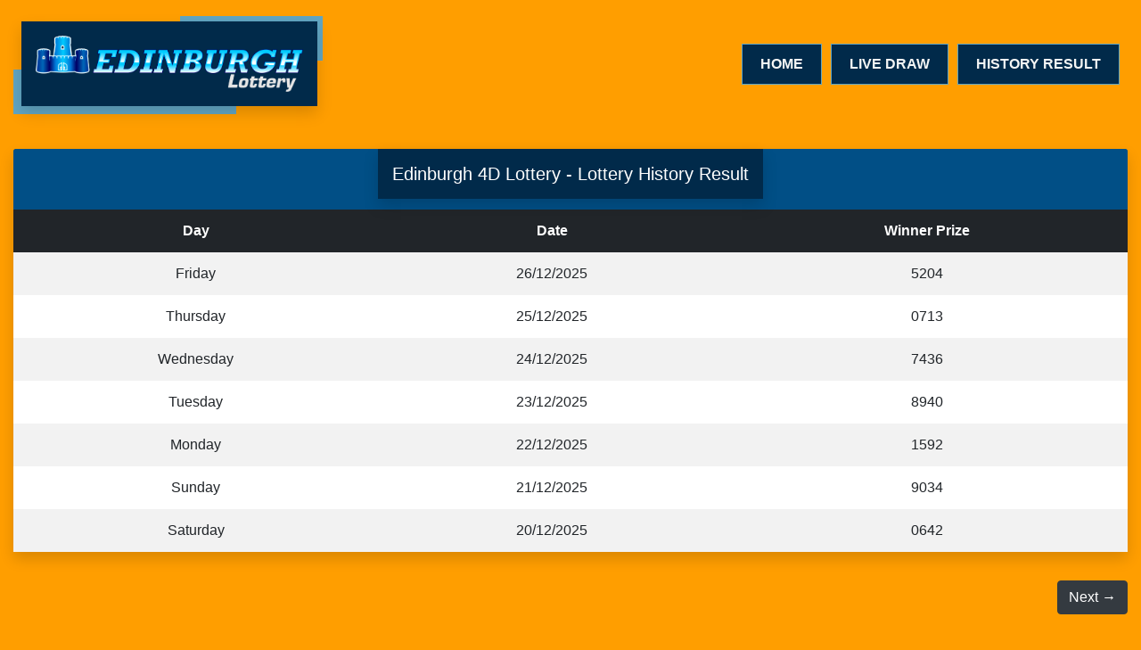

--- FILE ---
content_type: text/html; charset=UTF-8
request_url: https://edinburghlottery.com/history-result/
body_size: 4927
content:

<!DOCTYPE html>
<html lang="en-US">
    <head>
        <!-- wp_head -->
        <title>History Result &#8211; Edinburgh 4D Lottery</title>
<meta name='robots' content='max-image-preview:large' />
<link rel="alternate" title="oEmbed (JSON)" type="application/json+oembed" href="https://edinburghlottery.com/wp-json/oembed/1.0/embed?url=https%3A%2F%2Fedinburghlottery.com%2Fpools-type%2Fpools-day%2F" />
<link rel="alternate" title="oEmbed (XML)" type="text/xml+oembed" href="https://edinburghlottery.com/wp-json/oembed/1.0/embed?url=https%3A%2F%2Fedinburghlottery.com%2Fpools-type%2Fpools-day%2F&#038;format=xml" />
<style id='wp-img-auto-sizes-contain-inline-css' type='text/css'>
img:is([sizes=auto i],[sizes^="auto," i]){contain-intrinsic-size:3000px 1500px}
/*# sourceURL=wp-img-auto-sizes-contain-inline-css */
</style>
<style id='wp-emoji-styles-inline-css' type='text/css'>

	img.wp-smiley, img.emoji {
		display: inline !important;
		border: none !important;
		box-shadow: none !important;
		height: 1em !important;
		width: 1em !important;
		margin: 0 0.07em !important;
		vertical-align: -0.1em !important;
		background: none !important;
		padding: 0 !important;
	}
/*# sourceURL=wp-emoji-styles-inline-css */
</style>
<style id='wp-block-library-inline-css' type='text/css'>
:root{--wp-block-synced-color:#7a00df;--wp-block-synced-color--rgb:122,0,223;--wp-bound-block-color:var(--wp-block-synced-color);--wp-editor-canvas-background:#ddd;--wp-admin-theme-color:#007cba;--wp-admin-theme-color--rgb:0,124,186;--wp-admin-theme-color-darker-10:#006ba1;--wp-admin-theme-color-darker-10--rgb:0,107,160.5;--wp-admin-theme-color-darker-20:#005a87;--wp-admin-theme-color-darker-20--rgb:0,90,135;--wp-admin-border-width-focus:2px}@media (min-resolution:192dpi){:root{--wp-admin-border-width-focus:1.5px}}.wp-element-button{cursor:pointer}:root .has-very-light-gray-background-color{background-color:#eee}:root .has-very-dark-gray-background-color{background-color:#313131}:root .has-very-light-gray-color{color:#eee}:root .has-very-dark-gray-color{color:#313131}:root .has-vivid-green-cyan-to-vivid-cyan-blue-gradient-background{background:linear-gradient(135deg,#00d084,#0693e3)}:root .has-purple-crush-gradient-background{background:linear-gradient(135deg,#34e2e4,#4721fb 50%,#ab1dfe)}:root .has-hazy-dawn-gradient-background{background:linear-gradient(135deg,#faaca8,#dad0ec)}:root .has-subdued-olive-gradient-background{background:linear-gradient(135deg,#fafae1,#67a671)}:root .has-atomic-cream-gradient-background{background:linear-gradient(135deg,#fdd79a,#004a59)}:root .has-nightshade-gradient-background{background:linear-gradient(135deg,#330968,#31cdcf)}:root .has-midnight-gradient-background{background:linear-gradient(135deg,#020381,#2874fc)}:root{--wp--preset--font-size--normal:16px;--wp--preset--font-size--huge:42px}.has-regular-font-size{font-size:1em}.has-larger-font-size{font-size:2.625em}.has-normal-font-size{font-size:var(--wp--preset--font-size--normal)}.has-huge-font-size{font-size:var(--wp--preset--font-size--huge)}.has-text-align-center{text-align:center}.has-text-align-left{text-align:left}.has-text-align-right{text-align:right}.has-fit-text{white-space:nowrap!important}#end-resizable-editor-section{display:none}.aligncenter{clear:both}.items-justified-left{justify-content:flex-start}.items-justified-center{justify-content:center}.items-justified-right{justify-content:flex-end}.items-justified-space-between{justify-content:space-between}.screen-reader-text{border:0;clip-path:inset(50%);height:1px;margin:-1px;overflow:hidden;padding:0;position:absolute;width:1px;word-wrap:normal!important}.screen-reader-text:focus{background-color:#ddd;clip-path:none;color:#444;display:block;font-size:1em;height:auto;left:5px;line-height:normal;padding:15px 23px 14px;text-decoration:none;top:5px;width:auto;z-index:100000}html :where(.has-border-color){border-style:solid}html :where([style*=border-top-color]){border-top-style:solid}html :where([style*=border-right-color]){border-right-style:solid}html :where([style*=border-bottom-color]){border-bottom-style:solid}html :where([style*=border-left-color]){border-left-style:solid}html :where([style*=border-width]){border-style:solid}html :where([style*=border-top-width]){border-top-style:solid}html :where([style*=border-right-width]){border-right-style:solid}html :where([style*=border-bottom-width]){border-bottom-style:solid}html :where([style*=border-left-width]){border-left-style:solid}html :where(img[class*=wp-image-]){height:auto;max-width:100%}:where(figure){margin:0 0 1em}html :where(.is-position-sticky){--wp-admin--admin-bar--position-offset:var(--wp-admin--admin-bar--height,0px)}@media screen and (max-width:600px){html :where(.is-position-sticky){--wp-admin--admin-bar--position-offset:0px}}

/*# sourceURL=wp-block-library-inline-css */
</style>
<style id='classic-theme-styles-inline-css' type='text/css'>
/*! This file is auto-generated */
.wp-block-button__link{color:#fff;background-color:#32373c;border-radius:9999px;box-shadow:none;text-decoration:none;padding:calc(.667em + 2px) calc(1.333em + 2px);font-size:1.125em}.wp-block-file__button{background:#32373c;color:#fff;text-decoration:none}
/*# sourceURL=/wp-includes/css/classic-themes.min.css */
</style>
<link rel="https://api.w.org/" href="https://edinburghlottery.com/wp-json/" /><link rel="alternate" title="JSON" type="application/json" href="https://edinburghlottery.com/wp-json/wp/v2/pages/19" /><link rel="EditURI" type="application/rsd+xml" title="RSD" href="https://edinburghlottery.com/xmlrpc.php?rsd" />
<meta name="generator" content="WordPress 6.9" />
<link rel="canonical" href="https://edinburghlottery.com/history-result/" />
<link rel='shortlink' href='https://edinburghlottery.com/?p=19' />
<link rel="icon" href="https://edinburghlottery.com/wp-content/uploads/2021/02/edin-icon-150x150.png" sizes="32x32" />
<link rel="icon" href="https://edinburghlottery.com/wp-content/uploads/2021/02/edin-icon-300x300.png" sizes="192x192" />
<link rel="apple-touch-icon" href="https://edinburghlottery.com/wp-content/uploads/2021/02/edin-icon-300x300.png" />
<meta name="msapplication-TileImage" content="https://edinburghlottery.com/wp-content/uploads/2021/02/edin-icon-300x300.png" />
        <!-- meta -->
        <meta charset="UTF-8">
        <meta http-equiv="X-UA-Compatible" content="IE=edge">
        <meta name="viewport" content="width=device-width, initial-scale=1.0, user-scalable=no">
        <meta name="description" content="Be the Next Billionaire">
        <!-- link -->
        <link rel="shortcut icon" href="https://edinburghlottery.com/wp-content/uploads/2021/02/edin-icon.png">
        <!-- style -->
        <link rel="stylesheet" href="https://cdn.jsdelivr.net/npm/bootstrap@4.5.3/dist/css/bootstrap.min.css">
        <link rel="stylesheet" href="https://cdn.jsdelivr.net/npm/@fortawesome/fontawesome-free@5.15.1/css/all.min.css">
        <link rel="stylesheet" href="https://cdnjs.cloudflare.com/ajax/libs/animate.css/4.1.1/animate.min.css">
        <link rel="stylesheet" href="https://edinburghlottery.com/wp-content/themes/webpools/assets/css/flipclock.css">
        <style type="text/css">
            /**** begin countdown colors ****/
.flip-clock-wrapper ul,
.flip-clock-wrapper ul li a div div.inn,
.flip-clock-divider .flip-clock-dot {
	background-color: #03071E;
}
.flip-clock-wrapper ul li a div div.inn {
	color: #f5f5f5;
}
/**** endof countdown colors ****/


/**** begin background colors ****/
.bg-blue { background-color: #014F86; }
.bg-blue-light { background-color: #61A5C2; }
.bg-blue-dark { background-color: #012A4A; }

.bg-red { background-color: #D00000; }
.bg-red-light { background-color: #E5383B; }
.bg-red-dark { background-color: #660708; }

.bg-yellow { background-color: #FFD000; }
.bg-yellow-light { background-color: #FFEA00; }
.bg-yellow-dark { background-color: #FFAA00; }

.bg-green { background-color: #38B000; }
.bg-green-light { background-color: #9EF01A; }
.bg-green-dark { background-color: #006400; }

.bg-orange { background-color: #FF6D00; }
.bg-orange-light { background-color: #FF9E00; }
.bg-orange-dark { background-color: #FF4800; }

.bg-purple { background-color: #5A189A; }
.bg-purple-light { background-color: #9D4EDD; }
.bg-purple-dark { background-color: #240046; }

.bg-brown { background-color: #C25A00; }
.bg-brown-light { background-color: #F1AC4C; }
.bg-brown-dark { background-color: #3D1C00; }

.bg-grey { background-color: #495057; }
.bg-grey-light { background-color: #ADB5BD; }
.bg-grey-dark { background-color: #212529; }
/**** endof background colors ****/


/**** begin default style ****/
html, body {
	background-color: #FF9E00;
}

header {
	position: relative;
	z-index: 1;
}
header .logo-container {
	position: relative;
}
header .logo-container::before {
	content: "";
	position: absolute;
	bottom: -9px;
	left: -9px;
	width: 250px;
	height: 50px;
	background-color: #61A5C2;
	z-index: -111;
}
header .logo-container::after {
	content: "";
	position: absolute;
	top: -6px;
	right: -6px;
	width: 160px;
	height: 50px;
	background-color: #61A5C2;
	z-index: -111;
}
header .logo-container .logo {
	width: 100%;
}
header .menu-container .navbar-nav .nav-item .nav-link {
	padding: 10px 20px;
	background-color: #012A4A;
	border: 1px solid #61A5C2;
	color: #f5f5f5;
	font-weight: 700;
	text-transform: uppercase;
}

section {
	position: relative;
	z-index: 1;
}

footer {
	position: relative;
	z-index: 1;
}
footer .hero-waves {
	position: relative;
	display: block;
	width: 100%;
	height: 65px;
}
footer .hero-waves .wave1 use {
	-webkit-animation: move-forever1 10s linear infinite;
	animation: move-forever1 10s linear infinite;
	-webkit-animation-delay: -2s;
	animation-delay: -2s;
}
footer .hero-waves .wave2 use {
	-webkit-animation: move-forever2 8s linear infinite;
	animation: move-forever2 8s linear infinite;
	-webkit-animation-delay: -2s;
	animation-delay: -2s;
}
footer .hero-waves .wave3 use {
	-webkit-animation: move-forever3 6s linear infinite;
	animation: move-forever3 6s linear infinite;
	-webkit-animation-delay: -2s;
	animation-delay: -2s;
}
/**** endof default style ****/

@-webkit-keyframes move-forever1 {
	0% {
		transform: translate(85px, 0%);
	}
	100% {
		transform: translate(-90px, 0%);
	}
}

@keyframes move-forever1 {
	0% {
		transform: translate(85px, 0%);
	}
	100% {
		transform: translate(-90px, 0%);
	}
}

@-webkit-keyframes move-forever2 {
	0% {
		transform: translate(-90px, 0%);
	}
	100% {
		transform: translate(85px, 0%);
	}
}

@keyframes move-forever2 {
	0% {
		transform: translate(-90px, 0%);
	}
	100% {
		transform: translate(85px, 0%);
	}
}

@-webkit-keyframes move-forever3 {
	0% {
		transform: translate(-90px, 0%);
	}
	100% {
		transform: translate(85px, 0%);
	}
}

@keyframes move-forever3 {
	0% {
		transform: translate(-90px, 0%);
	}
	100% {
		transform: translate(85px, 0%);
	}
}        </style>
        <style type="text/css">
            /**** begin small devices style ****/
.card.card-result {
    position: relative;
    max-width: 600px;
    margin: 0 auto;
}
.card.card-result,
.card.card-result .card-header,
.card.card-result .card-body {
    border-radius: 0;
}
.card.card-result .card-header .card-title {
    border-radius: 0 0 15px 15px;
}
.card.card-result .card-body .result-box .result-number .result-digit {
    width: 55px;
    height: 32px;
    line-height: 32px;
    color: #f5f5f5;
    font-weight: 700;
    font-size: 24px;
    background-color: #FF6D00;
    border-radius: 50px;
}
.card.card-result .card-body .table .result-box .result-number .result-digit {
    width: 35px;
    height: 22px;
    line-height: 22px;
    font-weight: 300;
    font-size: 16px;
    background-color: #212529;
}
/**** endof small devices style ****/


/**** begin large devices style ****/
@media (min-width: 993px) {
    header .logo-container .logo {
        max-width: 300px;
    }
    header .menu-container .navbar-nav .nav-item .nav-link {
        margin: 0 10px;
    }
    header .menu-container .navbar-nav .nav-item:first-child .nav-link,
    header .menu-container .navbar-nav .nav-item:last-child .nav-link {
        margin: 0;
    }
}
/**** endof large devices style ****/        </style>
        <!-- script -->
        <script src="https://cdn.jsdelivr.net/npm/jquery@3.2.1/dist/jquery.min.js"></script>
        <script src="https://cdn.jsdelivr.net/npm/bootstrap@4.5.3/dist/js/bootstrap.bundle.min.js"></script>
        <script src="https://edinburghlottery.com/wp-content/themes/webpools/assets/js/flipclock.js"></script>
    </head>

    <body class="wp-singular page-template page-template-page-history page-template-page-history-php page page-id-19 wp-custom-logo wp-theme-webpools">
        <!-- header -->
<header>
	<div class="container-fluid p-4">
		<div class="row justify-content-lg-between align-items-center m-0">
			<div class="col-12 col-lg-auto p-0">
				<div class="logo-container bg-blue-dark shadow p-3 mb-4 mb-lg-0">
					<img class="logo" src="https://edinburghlottery.com/wp-content/uploads/2021/02/edin.png" width="" height="" alt="">
				</div>
			</div>
			<div class="col-12 col-lg-auto p-0">
				<div class="menu-container">
					<nav class="navbar navbar-expand-lg navbar-light text-center p-0">
						<div class="navbar-collapse">
							<ul class="navbar-nav ml-auto mr-auto ml-lg-auto mr-lg-0"><li id="menu-item-21" class="menu-item menu-item-type-post_type menu-item-object-page menu-item-home menu-item-21 nav-item"><a title="Home" href="https://edinburghlottery.com/" class="nav-link">Home</a></li>
<li id="menu-item-23" class="menu-item menu-item-type-post_type menu-item-object-page menu-item-23 nav-item"><a title="Live Draw" href="https://edinburghlottery.com/live-draw/" class="nav-link">Live Draw</a></li>
<li id="menu-item-22" class="menu-item menu-item-type-post_type menu-item-object-page current-menu-item page_item page-item-19 current_page_item active menu-item-22 nav-item active "><a title="History Result" href="https://edinburghlottery.com/history-result/" class="nav-link" aria-current="page">History Result</a></li>
</ul>						</div>
					</nav>
				</div>
			</div>
		</div>
	</div>
</header><!-- content -->
<section>
	<div class="container-fluid py-3 py-lg-4">
		<div class="row">
			<div class="col-12">
				<div class="card card-history bg-blue shadow border-0 mb-3">
					<div class="card-header bg-blue border-0 text-center p-0">
						<div class="row justify-content-center m-0">
							<div class="col-auto p-0">
								<h5 class="card-title bg-blue-dark text-white shadow p-3">
									<span class="d-none d-lg-block">Edinburgh 4D Lottery - Lottery History Result</span>
									<span class="d-block d-lg-none">History Result</span>
								</h5>
							</div>
						</div>
					</div>
					<div class="table-responsive">
						<table class="table table-borderless table-striped bg-white text-center m-0">
							<thead class="bg-grey-dark text-white">
								<tr>
									<th>Day</th>
									<th>Date</th>
									<th>Winner Prize</th>
								</tr>
							</thead>
							<tbody>
																	<tr>
										<td>Friday</td>
										<td>26/12/2025</td>
										<td><div class="result-box text-center "><div class="result-number d-inline-block">    <div class="result-digit">        <span id="data-number-1-1">            5        </span>    </div></div><div class="result-number d-inline-block">    <div class="result-digit">        <span id="data-number-1-2">            2        </span>    </div></div><div class="result-number d-inline-block">    <div class="result-digit">        <span id="data-number-1-3">            0        </span>    </div></div><div class="result-number d-inline-block">    <div class="result-digit">        <span id="data-number-1-4">            4        </span>    </div></div></div></td>
									</tr>
																	<tr>
										<td>Thursday</td>
										<td>25/12/2025</td>
										<td><div class="result-box text-center "><div class="result-number d-inline-block">    <div class="result-digit">        <span id="data-number-1-1">            0        </span>    </div></div><div class="result-number d-inline-block">    <div class="result-digit">        <span id="data-number-1-2">            7        </span>    </div></div><div class="result-number d-inline-block">    <div class="result-digit">        <span id="data-number-1-3">            1        </span>    </div></div><div class="result-number d-inline-block">    <div class="result-digit">        <span id="data-number-1-4">            3        </span>    </div></div></div></td>
									</tr>
																	<tr>
										<td>Wednesday</td>
										<td>24/12/2025</td>
										<td><div class="result-box text-center "><div class="result-number d-inline-block">    <div class="result-digit">        <span id="data-number-1-1">            7        </span>    </div></div><div class="result-number d-inline-block">    <div class="result-digit">        <span id="data-number-1-2">            4        </span>    </div></div><div class="result-number d-inline-block">    <div class="result-digit">        <span id="data-number-1-3">            3        </span>    </div></div><div class="result-number d-inline-block">    <div class="result-digit">        <span id="data-number-1-4">            6        </span>    </div></div></div></td>
									</tr>
																	<tr>
										<td>Tuesday</td>
										<td>23/12/2025</td>
										<td><div class="result-box text-center "><div class="result-number d-inline-block">    <div class="result-digit">        <span id="data-number-1-1">            8        </span>    </div></div><div class="result-number d-inline-block">    <div class="result-digit">        <span id="data-number-1-2">            9        </span>    </div></div><div class="result-number d-inline-block">    <div class="result-digit">        <span id="data-number-1-3">            4        </span>    </div></div><div class="result-number d-inline-block">    <div class="result-digit">        <span id="data-number-1-4">            0        </span>    </div></div></div></td>
									</tr>
																	<tr>
										<td>Monday</td>
										<td>22/12/2025</td>
										<td><div class="result-box text-center "><div class="result-number d-inline-block">    <div class="result-digit">        <span id="data-number-1-1">            1        </span>    </div></div><div class="result-number d-inline-block">    <div class="result-digit">        <span id="data-number-1-2">            5        </span>    </div></div><div class="result-number d-inline-block">    <div class="result-digit">        <span id="data-number-1-3">            9        </span>    </div></div><div class="result-number d-inline-block">    <div class="result-digit">        <span id="data-number-1-4">            2        </span>    </div></div></div></td>
									</tr>
																	<tr>
										<td>Sunday</td>
										<td>21/12/2025</td>
										<td><div class="result-box text-center "><div class="result-number d-inline-block">    <div class="result-digit">        <span id="data-number-1-1">            9        </span>    </div></div><div class="result-number d-inline-block">    <div class="result-digit">        <span id="data-number-1-2">            0        </span>    </div></div><div class="result-number d-inline-block">    <div class="result-digit">        <span id="data-number-1-3">            3        </span>    </div></div><div class="result-number d-inline-block">    <div class="result-digit">        <span id="data-number-1-4">            4        </span>    </div></div></div></td>
									</tr>
																	<tr>
										<td>Saturday</td>
										<td>20/12/2025</td>
										<td><div class="result-box text-center "><div class="result-number d-inline-block">    <div class="result-digit">        <span id="data-number-1-1">            0        </span>    </div></div><div class="result-number d-inline-block">    <div class="result-digit">        <span id="data-number-1-2">            6        </span>    </div></div><div class="result-number d-inline-block">    <div class="result-digit">        <span id="data-number-1-3">            4        </span>    </div></div><div class="result-number d-inline-block">    <div class="result-digit">        <span id="data-number-1-4">            2        </span>    </div></div></div></td>
									</tr>
															</tbody>
						</table>
					</div>
				</div>
			</div>
			<div class="col-12">
				<div class="row m-0 py-3">
					<div class="col-6 p-0 text-left">
											</div>
					<div class="col-6 p-0 text-right">
						<a href="https://edinburghlottery.com/history-result/page/2/" class="btn btn-dark">Next →</a>					</div>
				</div>
			</div>
		</div>
	</div>
</section>        <!-- footer -->
<footer class="text-white">
	<svg class="hero-waves" xmlns="http://www.w3.org/2000/svg" xmlns:xlink="http://www.w3.org/1999/xlink" viewBox="0 24 150 28 " preserveAspectRatio="none">
		<defs><path id="wave-path" d="M-160 44c30 0 58-18 88-18s 58 18 88 18 58-18 88-18 58 18 88 18 v44h-352z"></path></defs>
		<g class="wave1"><use xlink:href="#wave-path" x="50" y="3" fill="#012A4A"></use></g>
		<g class="wave2"><use xlink:href="#wave-path" x="50" y="0" fill="#61A5C2"></use></g>
		<g class="wave3"><use xlink:href="#wave-path" x="50" y="9" fill="#014F86"></use></g>
	</svg>
	<div class="container-fluid bg-blue py-3 pt-lg-5 pb-lg-3">
		<div class="row">
			<div class="col-12 col-lg-6">
				<h5 class="text-center text-lg-left font-weight-bold mb-2">Live Draw will begin in :</h5>
				<div class="row justify-content-center justify-content-lg-start m-0">
					<div class="col-auto p-0"><div data-time="34222" id="clock-countdown-1" class="clock m-0 text-center"></div><script type="text/javascript">    $(document).ready(function() {        $("#clock-countdown-1").FlipClock($("#clock-countdown-1").attr("data-time"), {            countdown: true,            callbacks: {                stop: function () {                    window.location.href = "https://edinburghlottery.com/live-draw/";                }            }        });    });</script></div>
				</div>
			</div>
			<div class="col-12 col-lg-6">
				<h5 class="text-center text-lg-right font-weight-bold mb-2 mt-3 mt-lg-0">
					<span>Lottery Live Draw schedule</span>
				</h5>
				<p class="text-center text-lg-right mb-0">
					<span class="d-none d-lg-inline">Everyday running , </span>
					<span>Close at : <b>16:40 PM</b></span>
					<span> | </span>
					<span>Open at : <b>17:00 PM</b></span>
				</p>
			</div>
		</div>
	</div>
	<div class="container-fluid bg-blue-dark py-3 py-lg-4">
		<div class="row">
			<div class="col-12">
				<p class="text-center m-0">Copyright &copy; 2002 Edinburgh 4D Lottery, All rights reserved.</p>
			</div>
		</div>
	</div>
</footer>    </body>
</html>
